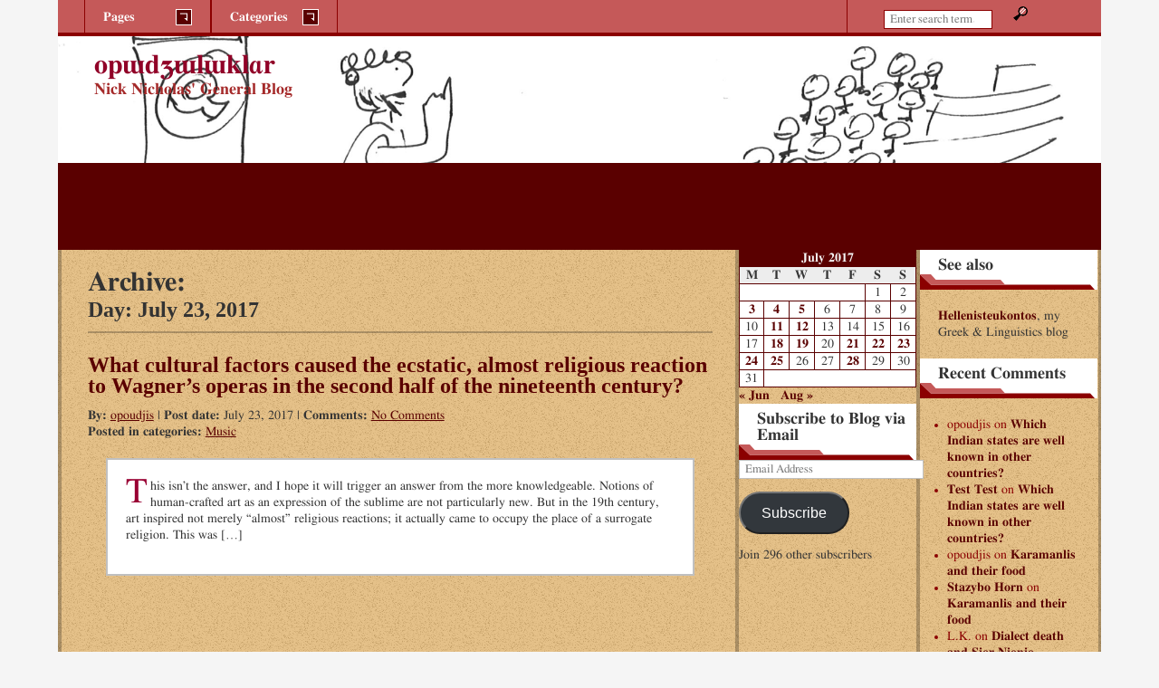

--- FILE ---
content_type: text/html; charset=UTF-8
request_url: https://opuculuk.opoudjis.net/2017/07/23/
body_size: 10620
content:
<!DOCTYPE html>

<html lang="en-US">
<head>
<meta charset="UTF-8" />
<meta http-equiv="X-UA-Compatible" content="IE=edge,chrome=1" />
<meta name="viewport" content="width=device-width, initial-scale=1" />
<link rel="profile" href="http://gmpg.org/xfn/11" />
<link rel="pingback" href="https://opuculuk.opoudjis.net/xmlrpc.php" />
<title>July 23, 2017 &#8211; opɯdʒɯlɯklɑr</title>
<meta name='robots' content='max-image-preview:large' />
	<style>img:is([sizes="auto" i], [sizes^="auto," i]) { contain-intrinsic-size: 3000px 1500px }</style>
	<link rel='dns-prefetch' href='//secure.gravatar.com' />
<link rel='dns-prefetch' href='//stats.wp.com' />
<link rel='dns-prefetch' href='//v0.wordpress.com' />
<link rel='dns-prefetch' href='//widgets.wp.com' />
<link rel='dns-prefetch' href='//s0.wp.com' />
<link rel='dns-prefetch' href='//0.gravatar.com' />
<link rel='dns-prefetch' href='//1.gravatar.com' />
<link rel='dns-prefetch' href='//2.gravatar.com' />
<link rel='dns-prefetch' href='//i0.wp.com' />
<link rel='dns-prefetch' href='//jetpack.wordpress.com' />
<link rel='dns-prefetch' href='//public-api.wordpress.com' />
<link rel="alternate" type="application/rss+xml" title="opɯdʒɯlɯklɑr &raquo; Feed" href="https://opuculuk.opoudjis.net/feed/" />
<link rel="alternate" type="application/rss+xml" title="opɯdʒɯlɯklɑr &raquo; Comments Feed" href="https://opuculuk.opoudjis.net/comments/feed/" />
<script type="text/javascript">
/* <![CDATA[ */
window._wpemojiSettings = {"baseUrl":"https:\/\/s.w.org\/images\/core\/emoji\/16.0.1\/72x72\/","ext":".png","svgUrl":"https:\/\/s.w.org\/images\/core\/emoji\/16.0.1\/svg\/","svgExt":".svg","source":{"concatemoji":"https:\/\/opuculuk.opoudjis.net\/wp-includes\/js\/wp-emoji-release.min.js?ver=6.8.3"}};
/*! This file is auto-generated */
!function(s,n){var o,i,e;function c(e){try{var t={supportTests:e,timestamp:(new Date).valueOf()};sessionStorage.setItem(o,JSON.stringify(t))}catch(e){}}function p(e,t,n){e.clearRect(0,0,e.canvas.width,e.canvas.height),e.fillText(t,0,0);var t=new Uint32Array(e.getImageData(0,0,e.canvas.width,e.canvas.height).data),a=(e.clearRect(0,0,e.canvas.width,e.canvas.height),e.fillText(n,0,0),new Uint32Array(e.getImageData(0,0,e.canvas.width,e.canvas.height).data));return t.every(function(e,t){return e===a[t]})}function u(e,t){e.clearRect(0,0,e.canvas.width,e.canvas.height),e.fillText(t,0,0);for(var n=e.getImageData(16,16,1,1),a=0;a<n.data.length;a++)if(0!==n.data[a])return!1;return!0}function f(e,t,n,a){switch(t){case"flag":return n(e,"\ud83c\udff3\ufe0f\u200d\u26a7\ufe0f","\ud83c\udff3\ufe0f\u200b\u26a7\ufe0f")?!1:!n(e,"\ud83c\udde8\ud83c\uddf6","\ud83c\udde8\u200b\ud83c\uddf6")&&!n(e,"\ud83c\udff4\udb40\udc67\udb40\udc62\udb40\udc65\udb40\udc6e\udb40\udc67\udb40\udc7f","\ud83c\udff4\u200b\udb40\udc67\u200b\udb40\udc62\u200b\udb40\udc65\u200b\udb40\udc6e\u200b\udb40\udc67\u200b\udb40\udc7f");case"emoji":return!a(e,"\ud83e\udedf")}return!1}function g(e,t,n,a){var r="undefined"!=typeof WorkerGlobalScope&&self instanceof WorkerGlobalScope?new OffscreenCanvas(300,150):s.createElement("canvas"),o=r.getContext("2d",{willReadFrequently:!0}),i=(o.textBaseline="top",o.font="600 32px Arial",{});return e.forEach(function(e){i[e]=t(o,e,n,a)}),i}function t(e){var t=s.createElement("script");t.src=e,t.defer=!0,s.head.appendChild(t)}"undefined"!=typeof Promise&&(o="wpEmojiSettingsSupports",i=["flag","emoji"],n.supports={everything:!0,everythingExceptFlag:!0},e=new Promise(function(e){s.addEventListener("DOMContentLoaded",e,{once:!0})}),new Promise(function(t){var n=function(){try{var e=JSON.parse(sessionStorage.getItem(o));if("object"==typeof e&&"number"==typeof e.timestamp&&(new Date).valueOf()<e.timestamp+604800&&"object"==typeof e.supportTests)return e.supportTests}catch(e){}return null}();if(!n){if("undefined"!=typeof Worker&&"undefined"!=typeof OffscreenCanvas&&"undefined"!=typeof URL&&URL.createObjectURL&&"undefined"!=typeof Blob)try{var e="postMessage("+g.toString()+"("+[JSON.stringify(i),f.toString(),p.toString(),u.toString()].join(",")+"));",a=new Blob([e],{type:"text/javascript"}),r=new Worker(URL.createObjectURL(a),{name:"wpTestEmojiSupports"});return void(r.onmessage=function(e){c(n=e.data),r.terminate(),t(n)})}catch(e){}c(n=g(i,f,p,u))}t(n)}).then(function(e){for(var t in e)n.supports[t]=e[t],n.supports.everything=n.supports.everything&&n.supports[t],"flag"!==t&&(n.supports.everythingExceptFlag=n.supports.everythingExceptFlag&&n.supports[t]);n.supports.everythingExceptFlag=n.supports.everythingExceptFlag&&!n.supports.flag,n.DOMReady=!1,n.readyCallback=function(){n.DOMReady=!0}}).then(function(){return e}).then(function(){var e;n.supports.everything||(n.readyCallback(),(e=n.source||{}).concatemoji?t(e.concatemoji):e.wpemoji&&e.twemoji&&(t(e.twemoji),t(e.wpemoji)))}))}((window,document),window._wpemojiSettings);
/* ]]> */
</script>
<style id='wp-emoji-styles-inline-css' type='text/css'>

	img.wp-smiley, img.emoji {
		display: inline !important;
		border: none !important;
		box-shadow: none !important;
		height: 1em !important;
		width: 1em !important;
		margin: 0 0.07em !important;
		vertical-align: -0.1em !important;
		background: none !important;
		padding: 0 !important;
	}
</style>
<link rel='stylesheet' id='wp-block-library-css' href='https://opuculuk.opoudjis.net/wp-includes/css/dist/block-library/style.min.css?ver=6.8.3' type='text/css' media='all' />
<style id='classic-theme-styles-inline-css' type='text/css'>
/*! This file is auto-generated */
.wp-block-button__link{color:#fff;background-color:#32373c;border-radius:9999px;box-shadow:none;text-decoration:none;padding:calc(.667em + 2px) calc(1.333em + 2px);font-size:1.125em}.wp-block-file__button{background:#32373c;color:#fff;text-decoration:none}
</style>
<link rel='stylesheet' id='mediaelement-css' href='https://opuculuk.opoudjis.net/wp-includes/js/mediaelement/mediaelementplayer-legacy.min.css?ver=4.2.17' type='text/css' media='all' />
<link rel='stylesheet' id='wp-mediaelement-css' href='https://opuculuk.opoudjis.net/wp-includes/js/mediaelement/wp-mediaelement.min.css?ver=6.8.3' type='text/css' media='all' />
<style id='jetpack-sharing-buttons-style-inline-css' type='text/css'>
.jetpack-sharing-buttons__services-list{display:flex;flex-direction:row;flex-wrap:wrap;gap:0;list-style-type:none;margin:5px;padding:0}.jetpack-sharing-buttons__services-list.has-small-icon-size{font-size:12px}.jetpack-sharing-buttons__services-list.has-normal-icon-size{font-size:16px}.jetpack-sharing-buttons__services-list.has-large-icon-size{font-size:24px}.jetpack-sharing-buttons__services-list.has-huge-icon-size{font-size:36px}@media print{.jetpack-sharing-buttons__services-list{display:none!important}}.editor-styles-wrapper .wp-block-jetpack-sharing-buttons{gap:0;padding-inline-start:0}ul.jetpack-sharing-buttons__services-list.has-background{padding:1.25em 2.375em}
</style>
<style id='global-styles-inline-css' type='text/css'>
:root{--wp--preset--aspect-ratio--square: 1;--wp--preset--aspect-ratio--4-3: 4/3;--wp--preset--aspect-ratio--3-4: 3/4;--wp--preset--aspect-ratio--3-2: 3/2;--wp--preset--aspect-ratio--2-3: 2/3;--wp--preset--aspect-ratio--16-9: 16/9;--wp--preset--aspect-ratio--9-16: 9/16;--wp--preset--color--black: #000000;--wp--preset--color--cyan-bluish-gray: #abb8c3;--wp--preset--color--white: #ffffff;--wp--preset--color--pale-pink: #f78da7;--wp--preset--color--vivid-red: #cf2e2e;--wp--preset--color--luminous-vivid-orange: #ff6900;--wp--preset--color--luminous-vivid-amber: #fcb900;--wp--preset--color--light-green-cyan: #7bdcb5;--wp--preset--color--vivid-green-cyan: #00d084;--wp--preset--color--pale-cyan-blue: #8ed1fc;--wp--preset--color--vivid-cyan-blue: #0693e3;--wp--preset--color--vivid-purple: #9b51e0;--wp--preset--gradient--vivid-cyan-blue-to-vivid-purple: linear-gradient(135deg,rgba(6,147,227,1) 0%,rgb(155,81,224) 100%);--wp--preset--gradient--light-green-cyan-to-vivid-green-cyan: linear-gradient(135deg,rgb(122,220,180) 0%,rgb(0,208,130) 100%);--wp--preset--gradient--luminous-vivid-amber-to-luminous-vivid-orange: linear-gradient(135deg,rgba(252,185,0,1) 0%,rgba(255,105,0,1) 100%);--wp--preset--gradient--luminous-vivid-orange-to-vivid-red: linear-gradient(135deg,rgba(255,105,0,1) 0%,rgb(207,46,46) 100%);--wp--preset--gradient--very-light-gray-to-cyan-bluish-gray: linear-gradient(135deg,rgb(238,238,238) 0%,rgb(169,184,195) 100%);--wp--preset--gradient--cool-to-warm-spectrum: linear-gradient(135deg,rgb(74,234,220) 0%,rgb(151,120,209) 20%,rgb(207,42,186) 40%,rgb(238,44,130) 60%,rgb(251,105,98) 80%,rgb(254,248,76) 100%);--wp--preset--gradient--blush-light-purple: linear-gradient(135deg,rgb(255,206,236) 0%,rgb(152,150,240) 100%);--wp--preset--gradient--blush-bordeaux: linear-gradient(135deg,rgb(254,205,165) 0%,rgb(254,45,45) 50%,rgb(107,0,62) 100%);--wp--preset--gradient--luminous-dusk: linear-gradient(135deg,rgb(255,203,112) 0%,rgb(199,81,192) 50%,rgb(65,88,208) 100%);--wp--preset--gradient--pale-ocean: linear-gradient(135deg,rgb(255,245,203) 0%,rgb(182,227,212) 50%,rgb(51,167,181) 100%);--wp--preset--gradient--electric-grass: linear-gradient(135deg,rgb(202,248,128) 0%,rgb(113,206,126) 100%);--wp--preset--gradient--midnight: linear-gradient(135deg,rgb(2,3,129) 0%,rgb(40,116,252) 100%);--wp--preset--font-size--small: 13px;--wp--preset--font-size--medium: 20px;--wp--preset--font-size--large: 36px;--wp--preset--font-size--x-large: 42px;--wp--preset--spacing--20: 0.44rem;--wp--preset--spacing--30: 0.67rem;--wp--preset--spacing--40: 1rem;--wp--preset--spacing--50: 1.5rem;--wp--preset--spacing--60: 2.25rem;--wp--preset--spacing--70: 3.38rem;--wp--preset--spacing--80: 5.06rem;--wp--preset--shadow--natural: 6px 6px 9px rgba(0, 0, 0, 0.2);--wp--preset--shadow--deep: 12px 12px 50px rgba(0, 0, 0, 0.4);--wp--preset--shadow--sharp: 6px 6px 0px rgba(0, 0, 0, 0.2);--wp--preset--shadow--outlined: 6px 6px 0px -3px rgba(255, 255, 255, 1), 6px 6px rgba(0, 0, 0, 1);--wp--preset--shadow--crisp: 6px 6px 0px rgba(0, 0, 0, 1);}:where(.is-layout-flex){gap: 0.5em;}:where(.is-layout-grid){gap: 0.5em;}body .is-layout-flex{display: flex;}.is-layout-flex{flex-wrap: wrap;align-items: center;}.is-layout-flex > :is(*, div){margin: 0;}body .is-layout-grid{display: grid;}.is-layout-grid > :is(*, div){margin: 0;}:where(.wp-block-columns.is-layout-flex){gap: 2em;}:where(.wp-block-columns.is-layout-grid){gap: 2em;}:where(.wp-block-post-template.is-layout-flex){gap: 1.25em;}:where(.wp-block-post-template.is-layout-grid){gap: 1.25em;}.has-black-color{color: var(--wp--preset--color--black) !important;}.has-cyan-bluish-gray-color{color: var(--wp--preset--color--cyan-bluish-gray) !important;}.has-white-color{color: var(--wp--preset--color--white) !important;}.has-pale-pink-color{color: var(--wp--preset--color--pale-pink) !important;}.has-vivid-red-color{color: var(--wp--preset--color--vivid-red) !important;}.has-luminous-vivid-orange-color{color: var(--wp--preset--color--luminous-vivid-orange) !important;}.has-luminous-vivid-amber-color{color: var(--wp--preset--color--luminous-vivid-amber) !important;}.has-light-green-cyan-color{color: var(--wp--preset--color--light-green-cyan) !important;}.has-vivid-green-cyan-color{color: var(--wp--preset--color--vivid-green-cyan) !important;}.has-pale-cyan-blue-color{color: var(--wp--preset--color--pale-cyan-blue) !important;}.has-vivid-cyan-blue-color{color: var(--wp--preset--color--vivid-cyan-blue) !important;}.has-vivid-purple-color{color: var(--wp--preset--color--vivid-purple) !important;}.has-black-background-color{background-color: var(--wp--preset--color--black) !important;}.has-cyan-bluish-gray-background-color{background-color: var(--wp--preset--color--cyan-bluish-gray) !important;}.has-white-background-color{background-color: var(--wp--preset--color--white) !important;}.has-pale-pink-background-color{background-color: var(--wp--preset--color--pale-pink) !important;}.has-vivid-red-background-color{background-color: var(--wp--preset--color--vivid-red) !important;}.has-luminous-vivid-orange-background-color{background-color: var(--wp--preset--color--luminous-vivid-orange) !important;}.has-luminous-vivid-amber-background-color{background-color: var(--wp--preset--color--luminous-vivid-amber) !important;}.has-light-green-cyan-background-color{background-color: var(--wp--preset--color--light-green-cyan) !important;}.has-vivid-green-cyan-background-color{background-color: var(--wp--preset--color--vivid-green-cyan) !important;}.has-pale-cyan-blue-background-color{background-color: var(--wp--preset--color--pale-cyan-blue) !important;}.has-vivid-cyan-blue-background-color{background-color: var(--wp--preset--color--vivid-cyan-blue) !important;}.has-vivid-purple-background-color{background-color: var(--wp--preset--color--vivid-purple) !important;}.has-black-border-color{border-color: var(--wp--preset--color--black) !important;}.has-cyan-bluish-gray-border-color{border-color: var(--wp--preset--color--cyan-bluish-gray) !important;}.has-white-border-color{border-color: var(--wp--preset--color--white) !important;}.has-pale-pink-border-color{border-color: var(--wp--preset--color--pale-pink) !important;}.has-vivid-red-border-color{border-color: var(--wp--preset--color--vivid-red) !important;}.has-luminous-vivid-orange-border-color{border-color: var(--wp--preset--color--luminous-vivid-orange) !important;}.has-luminous-vivid-amber-border-color{border-color: var(--wp--preset--color--luminous-vivid-amber) !important;}.has-light-green-cyan-border-color{border-color: var(--wp--preset--color--light-green-cyan) !important;}.has-vivid-green-cyan-border-color{border-color: var(--wp--preset--color--vivid-green-cyan) !important;}.has-pale-cyan-blue-border-color{border-color: var(--wp--preset--color--pale-cyan-blue) !important;}.has-vivid-cyan-blue-border-color{border-color: var(--wp--preset--color--vivid-cyan-blue) !important;}.has-vivid-purple-border-color{border-color: var(--wp--preset--color--vivid-purple) !important;}.has-vivid-cyan-blue-to-vivid-purple-gradient-background{background: var(--wp--preset--gradient--vivid-cyan-blue-to-vivid-purple) !important;}.has-light-green-cyan-to-vivid-green-cyan-gradient-background{background: var(--wp--preset--gradient--light-green-cyan-to-vivid-green-cyan) !important;}.has-luminous-vivid-amber-to-luminous-vivid-orange-gradient-background{background: var(--wp--preset--gradient--luminous-vivid-amber-to-luminous-vivid-orange) !important;}.has-luminous-vivid-orange-to-vivid-red-gradient-background{background: var(--wp--preset--gradient--luminous-vivid-orange-to-vivid-red) !important;}.has-very-light-gray-to-cyan-bluish-gray-gradient-background{background: var(--wp--preset--gradient--very-light-gray-to-cyan-bluish-gray) !important;}.has-cool-to-warm-spectrum-gradient-background{background: var(--wp--preset--gradient--cool-to-warm-spectrum) !important;}.has-blush-light-purple-gradient-background{background: var(--wp--preset--gradient--blush-light-purple) !important;}.has-blush-bordeaux-gradient-background{background: var(--wp--preset--gradient--blush-bordeaux) !important;}.has-luminous-dusk-gradient-background{background: var(--wp--preset--gradient--luminous-dusk) !important;}.has-pale-ocean-gradient-background{background: var(--wp--preset--gradient--pale-ocean) !important;}.has-electric-grass-gradient-background{background: var(--wp--preset--gradient--electric-grass) !important;}.has-midnight-gradient-background{background: var(--wp--preset--gradient--midnight) !important;}.has-small-font-size{font-size: var(--wp--preset--font-size--small) !important;}.has-medium-font-size{font-size: var(--wp--preset--font-size--medium) !important;}.has-large-font-size{font-size: var(--wp--preset--font-size--large) !important;}.has-x-large-font-size{font-size: var(--wp--preset--font-size--x-large) !important;}
:where(.wp-block-post-template.is-layout-flex){gap: 1.25em;}:where(.wp-block-post-template.is-layout-grid){gap: 1.25em;}
:where(.wp-block-columns.is-layout-flex){gap: 2em;}:where(.wp-block-columns.is-layout-grid){gap: 2em;}
:root :where(.wp-block-pullquote){font-size: 1.5em;line-height: 1.6;}
</style>
<link rel='stylesheet' id='jgd-bizelite-basic-reset-css' href='https://opuculuk.opoudjis.net/wp-content/themes/jgd-bizelite/basic_reset.css?ver=6.8.3' type='text/css' media='all' />
<link rel='stylesheet' id='jgd-bizelite-main-stylesheet-css' href='https://opuculuk.opoudjis.net/wp-content/themes/jgd-bizelite/style.css?ver=6.8.3' type='text/css' media='all' />
<style id='jgd-bizelite-main-stylesheet-inline-css' type='text/css'>

#branding {
	background: url(https://opuculuk.opoudjis.net/wp-content/uploads/2017/05/cropped-main-qimg-8311360327549428f6781f2557713b2d.png) no-repeat;
	width: 100%;
	max-width: 1920px;
	background-size: auto 100%;
}

@media screen and (min-width: 40.063em) { /* 40.063em = 641px */
	#branding {
		height: 120px;
	}
}

@media screen and (min-width: 64.063em) { /* 64.063em = 1025px */
	#branding {
		height: 240px;
		background-size: 100% auto;
	}
}

.blog-title a:visited,
.blog-title a:link {
	color: #910127;
}

.subtitle {
	color: #910127;
}

.texture {
	background-color: #ddad63;
}
</style>
<link rel='stylesheet' id='jgd-bizelite-3cr-css' href='https://opuculuk.opoudjis.net/wp-content/themes/jgd-bizelite/layouts/3-column-right.css?ver=6.8.3' type='text/css' media='all' />
<link rel='stylesheet' id='jgd-bizelite-red-css' href='https://opuculuk.opoudjis.net/wp-content/themes/jgd-bizelite/styles/red.css?ver=6.8.3' type='text/css' media='all' />
<style id='akismet-widget-style-inline-css' type='text/css'>

			.a-stats {
				--akismet-color-mid-green: #357b49;
				--akismet-color-white: #fff;
				--akismet-color-light-grey: #f6f7f7;

				max-width: 350px;
				width: auto;
			}

			.a-stats * {
				all: unset;
				box-sizing: border-box;
			}

			.a-stats strong {
				font-weight: 600;
			}

			.a-stats a.a-stats__link,
			.a-stats a.a-stats__link:visited,
			.a-stats a.a-stats__link:active {
				background: var(--akismet-color-mid-green);
				border: none;
				box-shadow: none;
				border-radius: 8px;
				color: var(--akismet-color-white);
				cursor: pointer;
				display: block;
				font-family: -apple-system, BlinkMacSystemFont, 'Segoe UI', 'Roboto', 'Oxygen-Sans', 'Ubuntu', 'Cantarell', 'Helvetica Neue', sans-serif;
				font-weight: 500;
				padding: 12px;
				text-align: center;
				text-decoration: none;
				transition: all 0.2s ease;
			}

			/* Extra specificity to deal with TwentyTwentyOne focus style */
			.widget .a-stats a.a-stats__link:focus {
				background: var(--akismet-color-mid-green);
				color: var(--akismet-color-white);
				text-decoration: none;
			}

			.a-stats a.a-stats__link:hover {
				filter: brightness(110%);
				box-shadow: 0 4px 12px rgba(0, 0, 0, 0.06), 0 0 2px rgba(0, 0, 0, 0.16);
			}

			.a-stats .count {
				color: var(--akismet-color-white);
				display: block;
				font-size: 1.5em;
				line-height: 1.4;
				padding: 0 13px;
				white-space: nowrap;
			}
		
</style>
<link rel='stylesheet' id='jetpack_css-css' href='https://opuculuk.opoudjis.net/wp-content/plugins/jetpack/css/jetpack.css?ver=13.8.2' type='text/css' media='all' />
<script type="text/javascript" src="https://opuculuk.opoudjis.net/wp-includes/js/jquery/jquery.min.js?ver=3.7.1" id="jquery-core-js"></script>
<script type="text/javascript" src="https://opuculuk.opoudjis.net/wp-includes/js/jquery/jquery-migrate.min.js?ver=3.4.1" id="jquery-migrate-js"></script>
<script type="text/javascript" id="jgd-bizelite-script-js-extra">
/* <![CDATA[ */
var jgd_bizelite_ScriptParams = {"templateDir":"https:\/\/opuculuk.opoudjis.net\/wp-content\/themes\/jgd-bizelite"};
/* ]]> */
</script>
<script type="text/javascript" src="https://opuculuk.opoudjis.net/wp-content/themes/jgd-bizelite/scripts/jgd-bizelite-scripts.js?ver=1.0" id="jgd-bizelite-script-js"></script>
<link rel="https://api.w.org/" href="https://opuculuk.opoudjis.net/wp-json/" /><link rel="EditURI" type="application/rsd+xml" title="RSD" href="https://opuculuk.opoudjis.net/xmlrpc.php?rsd" />
<meta name="generator" content="WordPress 6.8.3" />
	<style>img#wpstats{display:none}</style>
		<style type="text/css">.recentcomments a{display:inline !important;padding:0 !important;margin:0 !important;}</style><style type="text/css" id="custom-background-css">
body.custom-background { background-color: #f5f5f5; }
</style>
	
<!-- Jetpack Open Graph Tags -->
<meta property="og:type" content="website" />
<meta property="og:title" content="July 23, 2017 &#8211; opɯdʒɯlɯklɑr" />
<meta property="og:site_name" content="opɯdʒɯlɯklɑr" />
<meta property="og:image" content="https://s0.wp.com/i/blank.jpg" />
<meta property="og:image:alt" content="" />
<meta property="og:locale" content="en_US" />

<!-- End Jetpack Open Graph Tags -->
		<style type="text/css" id="wp-custom-css">
			/*
You can add your own CSS here.

Click the help icon above to learn more.
*/

.Attribution { text-align: right; font-style: italic; font-size: small;}
.CredibilityFacts { text-align: right; font-style: italic; font-size: small;}
.subtitle {color: brown;}
.bypostauthor a {text-decoration: underline;}
.bypostauthor {font-weight: normal;}
.byuser blockquote {color: black;}
blockquote i {font-style: normal;}
blockquote em {font-style: normal;}

		</style>
		</head>

<body class="archive date custom-background wp-theme-jgd-bizelite">
<!-- http://themeshaper.com/2009/06/24/creating-wordpress-theme-html-structure-tutorial/ -->
<div id="wrapper" class="hfeed">
	<div id="header">
		<div id="masthead">
		
			<div id="branding">
						<h4 class="blog-title"><a href="https://opuculuk.opoudjis.net/">opɯdʒɯlɯklɑr</a></h4>
						<h3 class="subtitle">Nick Nicholas&#039; General Blog</h3>
			</div><!-- #branding -->
			
			<div id="access">
				<div id="menubar">
				<ul>
					<li>
					<h3 id="menubar-pages">
					Pages					<span class="menu-down-arrow"></span>
					</h3>
					<div class="pagemenu"><ul><li class="page_item page-item-2"><a href="https://opuculuk.opoudjis.net/sample-page/">Sample Page</a></li></ul></div>					</li>
					<li>
					<h3 id="menubar-cats">
					Categories					<span class="menu-down-arrow"></span>
					</h3>
						<div class="catmenu">
		<ul>
				<li class="cat-item cat-item-37"><a href="https://opuculuk.opoudjis.net/category/academia/">Academia</a>
</li>
	<li class="cat-item cat-item-29"><a href="https://opuculuk.opoudjis.net/category/admin/">Admin</a>
</li>
	<li class="cat-item cat-item-27"><a href="https://opuculuk.opoudjis.net/category/australia/">Australia</a>
</li>
	<li class="cat-item cat-item-26"><a href="https://opuculuk.opoudjis.net/category/countries/">Countries</a>
</li>
	<li class="cat-item cat-item-30"><a href="https://opuculuk.opoudjis.net/category/culture/">Culture</a>
</li>
	<li class="cat-item cat-item-34"><a href="https://opuculuk.opoudjis.net/category/greece/">Greece</a>
</li>
	<li class="cat-item cat-item-32"><a href="https://opuculuk.opoudjis.net/category/information-technology/">Information Technology</a>
</li>
	<li class="cat-item cat-item-31"><a href="https://opuculuk.opoudjis.net/category/language/">Language</a>
</li>
	<li class="cat-item cat-item-28"><a href="https://opuculuk.opoudjis.net/category/music/">Music</a>
</li>
	<li class="cat-item cat-item-33"><a href="https://opuculuk.opoudjis.net/category/personal/">Personal</a>
</li>
	<li class="cat-item cat-item-36"><a href="https://opuculuk.opoudjis.net/category/pets/">Pets</a>
</li>
	<li class="cat-item cat-item-38"><a href="https://opuculuk.opoudjis.net/category/poetry/">Poetry</a>
</li>
	<li class="cat-item cat-item-35"><a href="https://opuculuk.opoudjis.net/category/quora/">Quora</a>
</li>
	<li class="cat-item cat-item-1"><a href="https://opuculuk.opoudjis.net/category/uncategorized/">Uncategorized</a>
</li>
		</ul>
	</div><!-- .catmenu -->
					</li>

				</ul>
				</div><!-- #menubar -->
				<div id="searchbar">
				<!-- search form -->
<form role="search" method="get" id="searchform" action="https://opuculuk.opoudjis.net/">
    <div><label class="screen-reader-text" for="s">Search:</label>
        <input type="search" placeholder="Enter search term&hellip;" value="" name="s" id="s" />
        <input type="image" id="searchsubmit" name="s" src="https://opuculuk.opoudjis.net/wp-content/themes/jgd-bizelite/images/mag-glass.png" alt="Magnifying glass" width="16" height="16" />
    </div>
</form>
				</div><!-- #searchbar -->
			</div><!-- #access -->
		
		</div><!-- #masthead -->
	</div><!-- #header -->

	<div class="texture">
	
	<div id="main">
		
		<div id="container">
		
			<div id="content">
						
			<h1>Archive:</h1>
			<h2 class="subtitle-margin hr">Day: <span>July 23, 2017</span></h2>

			<!-- begins the loop -->

<!-- opens post div -->
<div id="post-669" class="post-669 post type-post status-publish format-standard hentry category-music">
<h2 class="entry-title"><a href="https://opuculuk.opoudjis.net/2017/07/23/2017-07-23-what-cultural-factors-caused-the-ecstatic-almost-religious-reaction-to-wagners-operas-in-the-second-half-of-the-nineteenth-century/" title="What cultural factors caused the ecstatic, almost religious reaction to Wagner&#8217;s operas in the second half of the nineteenth century?">What cultural factors caused the ecstatic, almost religious reaction to Wagner&#8217;s operas in the second half of the nineteenth century?</a></h2>
<p class="index-meta"><strong>By: </strong><a href="https://opuculuk.opoudjis.net/author/opoudjis/" title="Posts by opoudjis" rel="author">opoudjis</a> 	| <strong>Post date: </strong>July 23, 2017		| <strong>Comments: </strong><a href="https://opuculuk.opoudjis.net/2017/07/23/2017-07-23-what-cultural-factors-caused-the-ecstatic-almost-religious-reaction-to-wagners-operas-in-the-second-half-of-the-nineteenth-century/#respond">No Comments</a>
	<span></span><br />
		<strong>Posted in categories: </strong><a href="https://opuculuk.opoudjis.net/category/music/" rel="category tag">Music</a><br />
	</p>

	<!-- opens entry div -->
	<div class="entry clearfix">
		<p>This isn’t the answer, and I hope it will trigger an answer from the more knowledgeable. Notions of human-crafted art as an expression of the sublime are not particularly new. But in the 19th century, art inspired not merely “almost” religious reactions; it actually came to occupy the place of a surrogate religion. This was [&hellip;]</p>
	</div>
	<!-- closes entry div -->

</div>
<!-- closes post div -->

<!-- ends the loop -->
			</div><!-- #content -->
		
		</div><!-- #container -->
		
		<div id="primary" class="widget-area">
	<ul class="xoxo">
	<li id="calendar-3" class="widget widget_calendar"><div id="calendar_wrap" class="calendar_wrap"><table id="wp-calendar" class="wp-calendar-table">
	<caption>July 2017</caption>
	<thead>
	<tr>
		<th scope="col" aria-label="Monday">M</th>
		<th scope="col" aria-label="Tuesday">T</th>
		<th scope="col" aria-label="Wednesday">W</th>
		<th scope="col" aria-label="Thursday">T</th>
		<th scope="col" aria-label="Friday">F</th>
		<th scope="col" aria-label="Saturday">S</th>
		<th scope="col" aria-label="Sunday">S</th>
	</tr>
	</thead>
	<tbody>
	<tr>
		<td colspan="5" class="pad">&nbsp;</td><td>1</td><td>2</td>
	</tr>
	<tr>
		<td><a href="https://opuculuk.opoudjis.net/2017/07/03/" aria-label="Posts published on July 3, 2017">3</a></td><td><a href="https://opuculuk.opoudjis.net/2017/07/04/" aria-label="Posts published on July 4, 2017">4</a></td><td><a href="https://opuculuk.opoudjis.net/2017/07/05/" aria-label="Posts published on July 5, 2017">5</a></td><td>6</td><td>7</td><td>8</td><td>9</td>
	</tr>
	<tr>
		<td>10</td><td><a href="https://opuculuk.opoudjis.net/2017/07/11/" aria-label="Posts published on July 11, 2017">11</a></td><td><a href="https://opuculuk.opoudjis.net/2017/07/12/" aria-label="Posts published on July 12, 2017">12</a></td><td>13</td><td>14</td><td>15</td><td>16</td>
	</tr>
	<tr>
		<td>17</td><td><a href="https://opuculuk.opoudjis.net/2017/07/18/" aria-label="Posts published on July 18, 2017">18</a></td><td><a href="https://opuculuk.opoudjis.net/2017/07/19/" aria-label="Posts published on July 19, 2017">19</a></td><td>20</td><td><a href="https://opuculuk.opoudjis.net/2017/07/21/" aria-label="Posts published on July 21, 2017">21</a></td><td><a href="https://opuculuk.opoudjis.net/2017/07/22/" aria-label="Posts published on July 22, 2017">22</a></td><td><a href="https://opuculuk.opoudjis.net/2017/07/23/" aria-label="Posts published on July 23, 2017">23</a></td>
	</tr>
	<tr>
		<td><a href="https://opuculuk.opoudjis.net/2017/07/24/" aria-label="Posts published on July 24, 2017">24</a></td><td><a href="https://opuculuk.opoudjis.net/2017/07/25/" aria-label="Posts published on July 25, 2017">25</a></td><td>26</td><td>27</td><td><a href="https://opuculuk.opoudjis.net/2017/07/28/" aria-label="Posts published on July 28, 2017">28</a></td><td>29</td><td>30</td>
	</tr>
	<tr>
		<td>31</td>
		<td class="pad" colspan="6">&nbsp;</td>
	</tr>
	</tbody>
	</table><nav aria-label="Previous and next months" class="wp-calendar-nav">
		<span class="wp-calendar-nav-prev"><a href="https://opuculuk.opoudjis.net/2017/06/">&laquo; Jun</a></span>
		<span class="pad">&nbsp;</span>
		<span class="wp-calendar-nav-next"><a href="https://opuculuk.opoudjis.net/2017/08/">Aug &raquo;</a></span>
	</nav></div></li>
<li id="blog_subscription-2" class="widget widget_blog_subscription jetpack_subscription_widget"><h3 class="widgettitle">Subscribe to Blog via Email</h3>
			<div class="wp-block-jetpack-subscriptions__container">
			<form action="#" method="post" accept-charset="utf-8" id="subscribe-blog-blog_subscription-2"
				data-blog="135469335"
				data-post_access_level="everybody" >
									<p id="subscribe-email">
						<label id="jetpack-subscribe-label"
							class="screen-reader-text"
							for="subscribe-field-blog_subscription-2">
							Email Address						</label>
						<input type="email" name="email" required="required"
																					value=""
							id="subscribe-field-blog_subscription-2"
							placeholder="Email Address"
						/>
					</p>

					<p id="subscribe-submit"
											>
						<input type="hidden" name="action" value="subscribe"/>
						<input type="hidden" name="source" value="https://opuculuk.opoudjis.net/2017/07/23/"/>
						<input type="hidden" name="sub-type" value="widget"/>
						<input type="hidden" name="redirect_fragment" value="subscribe-blog-blog_subscription-2"/>
						<input type="hidden" id="_wpnonce" name="_wpnonce" value="707f71d5f8" /><input type="hidden" name="_wp_http_referer" value="/2017/07/23/" />						<button type="submit"
															class="wp-block-button__link"
																					name="jetpack_subscriptions_widget"
						>
							Subscribe						</button>
					</p>
							</form>
							<div class="wp-block-jetpack-subscriptions__subscount">
					Join 296 other subscribers				</div>
						</div>
			
</li>
<!-- ends widgetized area -->
	</ul>
</div><!-- #primary .widget-area -->
		
<div id="secondary" class="widget-area">
	<ul class="xoxo">
	<li id="custom_html-2" class="widget_text widget widget_custom_html"><h3 class="widgettitle">See also</h3><div class="textwidget custom-html-widget"><a href="http://hellenisteukontos.opoudjis.net">Hellenisteukontos</a>, my Greek &amp; Linguistics blog</div></li>
<li id="recent-comments-3" class="widget widget_recent_comments"><h3 class="widgettitle">Recent Comments</h3><ul id="recentcomments"><li class="recentcomments"><span class="comment-author-link">opoudjis</span> on <a href="https://opuculuk.opoudjis.net/2017/01/03/2017-01-03-which-indian-states-are-well-known-in-other-countries/#comment-798">Which Indian states are well known in other countries?</a></li><li class="recentcomments"><span class="comment-author-link"><a href="https://bull123.com" class="url" rel="ugc external nofollow">Test Test</a></span> on <a href="https://opuculuk.opoudjis.net/2017/01/03/2017-01-03-which-indian-states-are-well-known-in-other-countries/#comment-784">Which Indian states are well known in other countries?</a></li><li class="recentcomments"><span class="comment-author-link">opoudjis</span> on <a href="https://opuculuk.opoudjis.net/2023/07/02/karamanlis-and-their-food/#comment-544">Karamanlis and their food</a></li><li class="recentcomments"><span class="comment-author-link"><a href="https://malvumaldit.wordpress.com/" class="url" rel="ugc external nofollow">Stazybo Horn</a></span> on <a href="https://opuculuk.opoudjis.net/2023/07/02/karamanlis-and-their-food/#comment-542">Karamanlis and their food</a></li><li class="recentcomments"><span class="comment-author-link">L.K.</span> on <a href="https://opuculuk.opoudjis.net/2023/06/11/dialect-death-and-sior-nionio/#comment-538">Dialect death and Sior Nionio</a></li></ul></li>
<li id="archives-5" class="widget widget_archive"><h3 class="widgettitle">Archives</h3>
			<ul>
					<li><a href='https://opuculuk.opoudjis.net/2023/07/'>July 2023</a>&nbsp;(68)</li>
	<li><a href='https://opuculuk.opoudjis.net/2023/06/'>June 2023</a>&nbsp;(48)</li>
	<li><a href='https://opuculuk.opoudjis.net/2023/05/'>May 2023</a>&nbsp;(19)</li>
	<li><a href='https://opuculuk.opoudjis.net/2023/02/'>February 2023</a>&nbsp;(1)</li>
	<li><a href='https://opuculuk.opoudjis.net/2022/06/'>June 2022</a>&nbsp;(1)</li>
	<li><a href='https://opuculuk.opoudjis.net/2021/11/'>November 2021</a>&nbsp;(1)</li>
	<li><a href='https://opuculuk.opoudjis.net/2021/10/'>October 2021</a>&nbsp;(1)</li>
	<li><a href='https://opuculuk.opoudjis.net/2019/03/'>March 2019</a>&nbsp;(2)</li>
	<li><a href='https://opuculuk.opoudjis.net/2019/02/'>February 2019</a>&nbsp;(1)</li>
	<li><a href='https://opuculuk.opoudjis.net/2017/11/'>November 2017</a>&nbsp;(2)</li>
	<li><a href='https://opuculuk.opoudjis.net/2017/10/'>October 2017</a>&nbsp;(9)</li>
	<li><a href='https://opuculuk.opoudjis.net/2017/09/'>September 2017</a>&nbsp;(3)</li>
	<li><a href='https://opuculuk.opoudjis.net/2017/08/'>August 2017</a>&nbsp;(13)</li>
	<li><a href='https://opuculuk.opoudjis.net/2017/07/' aria-current="page">July 2017</a>&nbsp;(19)</li>
	<li><a href='https://opuculuk.opoudjis.net/2017/06/'>June 2017</a>&nbsp;(13)</li>
	<li><a href='https://opuculuk.opoudjis.net/2017/05/'>May 2017</a>&nbsp;(25)</li>
	<li><a href='https://opuculuk.opoudjis.net/2017/04/'>April 2017</a>&nbsp;(32)</li>
	<li><a href='https://opuculuk.opoudjis.net/2017/03/'>March 2017</a>&nbsp;(22)</li>
	<li><a href='https://opuculuk.opoudjis.net/2017/02/'>February 2017</a>&nbsp;(28)</li>
	<li><a href='https://opuculuk.opoudjis.net/2017/01/'>January 2017</a>&nbsp;(44)</li>
	<li><a href='https://opuculuk.opoudjis.net/2016/12/'>December 2016</a>&nbsp;(63)</li>
	<li><a href='https://opuculuk.opoudjis.net/2016/11/'>November 2016</a>&nbsp;(54)</li>
	<li><a href='https://opuculuk.opoudjis.net/2016/10/'>October 2016</a>&nbsp;(36)</li>
	<li><a href='https://opuculuk.opoudjis.net/2016/09/'>September 2016</a>&nbsp;(40)</li>
	<li><a href='https://opuculuk.opoudjis.net/2016/08/'>August 2016</a>&nbsp;(40)</li>
	<li><a href='https://opuculuk.opoudjis.net/2016/07/'>July 2016</a>&nbsp;(28)</li>
	<li><a href='https://opuculuk.opoudjis.net/2016/06/'>June 2016</a>&nbsp;(20)</li>
	<li><a href='https://opuculuk.opoudjis.net/2016/05/'>May 2016</a>&nbsp;(5)</li>
	<li><a href='https://opuculuk.opoudjis.net/2016/04/'>April 2016</a>&nbsp;(8)</li>
	<li><a href='https://opuculuk.opoudjis.net/2016/03/'>March 2016</a>&nbsp;(4)</li>
	<li><a href='https://opuculuk.opoudjis.net/2016/02/'>February 2016</a>&nbsp;(8)</li>
	<li><a href='https://opuculuk.opoudjis.net/2016/01/'>January 2016</a>&nbsp;(5)</li>
	<li><a href='https://opuculuk.opoudjis.net/2015/12/'>December 2015</a>&nbsp;(4)</li>
	<li><a href='https://opuculuk.opoudjis.net/2015/11/'>November 2015</a>&nbsp;(1)</li>
	<li><a href='https://opuculuk.opoudjis.net/2015/09/'>September 2015</a>&nbsp;(1)</li>
	<li><a href='https://opuculuk.opoudjis.net/2011/02/'>February 2011</a>&nbsp;(1)</li>
	<li><a href='https://opuculuk.opoudjis.net/2011/01/'>January 2011</a>&nbsp;(3)</li>
	<li><a href='https://opuculuk.opoudjis.net/2010/11/'>November 2010</a>&nbsp;(1)</li>
	<li><a href='https://opuculuk.opoudjis.net/2010/07/'>July 2010</a>&nbsp;(1)</li>
	<li><a href='https://opuculuk.opoudjis.net/2010/05/'>May 2010</a>&nbsp;(1)</li>
	<li><a href='https://opuculuk.opoudjis.net/2010/04/'>April 2010</a>&nbsp;(5)</li>
	<li><a href='https://opuculuk.opoudjis.net/2010/03/'>March 2010</a>&nbsp;(4)</li>
	<li><a href='https://opuculuk.opoudjis.net/2010/02/'>February 2010</a>&nbsp;(2)</li>
	<li><a href='https://opuculuk.opoudjis.net/2010/01/'>January 2010</a>&nbsp;(14)</li>
	<li><a href='https://opuculuk.opoudjis.net/2009/12/'>December 2009</a>&nbsp;(2)</li>
	<li><a href='https://opuculuk.opoudjis.net/2009/11/'>November 2009</a>&nbsp;(4)</li>
	<li><a href='https://opuculuk.opoudjis.net/2009/10/'>October 2009</a>&nbsp;(18)</li>
	<li><a href='https://opuculuk.opoudjis.net/2009/09/'>September 2009</a>&nbsp;(5)</li>
	<li><a href='https://opuculuk.opoudjis.net/2009/08/'>August 2009</a>&nbsp;(12)</li>
	<li><a href='https://opuculuk.opoudjis.net/2009/07/'>July 2009</a>&nbsp;(10)</li>
	<li><a href='https://opuculuk.opoudjis.net/2009/06/'>June 2009</a>&nbsp;(1)</li>
	<li><a href='https://opuculuk.opoudjis.net/2009/05/'>May 2009</a>&nbsp;(6)</li>
	<li><a href='https://opuculuk.opoudjis.net/2009/04/'>April 2009</a>&nbsp;(10)</li>
	<li><a href='https://opuculuk.opoudjis.net/2009/03/'>March 2009</a>&nbsp;(29)</li>
	<li><a href='https://opuculuk.opoudjis.net/2008/07/'>July 2008</a>&nbsp;(12)</li>
	<li><a href='https://opuculuk.opoudjis.net/2008/06/'>June 2008</a>&nbsp;(22)</li>
	<li><a href='https://opuculuk.opoudjis.net/2006/11/'>November 2006</a>&nbsp;(6)</li>
	<li><a href='https://opuculuk.opoudjis.net/2006/10/'>October 2006</a>&nbsp;(5)</li>
			</ul>

			</li>
<li id="meta-4" class="widget widget_meta"><h3 class="widgettitle">Meta</h3>
		<ul>
						<li><a href="https://opuculuk.opoudjis.net/wp-login.php">Log in</a></li>
			<li><a href="https://opuculuk.opoudjis.net/feed/">Entries feed</a></li>
			<li><a href="https://opuculuk.opoudjis.net/comments/feed/">Comments feed</a></li>

			<li><a href="https://wordpress.org/">WordPress.org</a></li>
		</ul>

		</li>
	</ul>
</div><!-- #secondary .widget-area -->
		
	</div><!-- #main -->

	</div><!-- .texture div -->
	
		<div id="footer">
		<div id="colophon">
		
			<div id="site-info">
			<p><a href="https://creativecommons.org/licenses/by-sa/4.0/">CC BY-SA 4.0</a> | Theme: <a href="www.jasong-designs.com/2012/02/17/jgd-bizelite">JGD-BizElite</a></p>
			</div><!-- #site-info -->
		
		</div><!-- #colophon -->
		<div id="up-down-buttons">
			<form action="#" class="up"><button id="to-top" title="Scroll to the top of the page"></button></form>
			<form action="#primary" class="down"><button id="to-bottom" title="Scroll to the primary sidebar"></button></form>
		</div>
	</div><!-- #footer -->
</div><!-- #wrapper -->
<script type="speculationrules">
{"prefetch":[{"source":"document","where":{"and":[{"href_matches":"\/*"},{"not":{"href_matches":["\/wp-*.php","\/wp-admin\/*","\/wp-content\/uploads\/*","\/wp-content\/*","\/wp-content\/plugins\/*","\/wp-content\/themes\/jgd-bizelite\/*","\/*\\?(.+)"]}},{"not":{"selector_matches":"a[rel~=\"nofollow\"]"}},{"not":{"selector_matches":".no-prefetch, .no-prefetch a"}}]},"eagerness":"conservative"}]}
</script>
<script type="text/javascript" src="https://opuculuk.opoudjis.net/wp-content/themes/jgd-bizelite/scripts/gallery-nobr.js?ver=1.0" id="jgd-bizelite-gallery-nobr-js"></script>
<script type="text/javascript" src="https://stats.wp.com/e-202605.js" id="jetpack-stats-js" data-wp-strategy="defer"></script>
<script type="text/javascript" id="jetpack-stats-js-after">
/* <![CDATA[ */
_stq = window._stq || [];
_stq.push([ "view", JSON.parse("{\"v\":\"ext\",\"blog\":\"135469335\",\"post\":\"0\",\"tz\":\"0\",\"srv\":\"opuculuk.opoudjis.net\",\"j\":\"1:13.8.2\"}") ]);
_stq.push([ "clickTrackerInit", "135469335", "0" ]);
/* ]]> */
</script>
</body>
</html>
